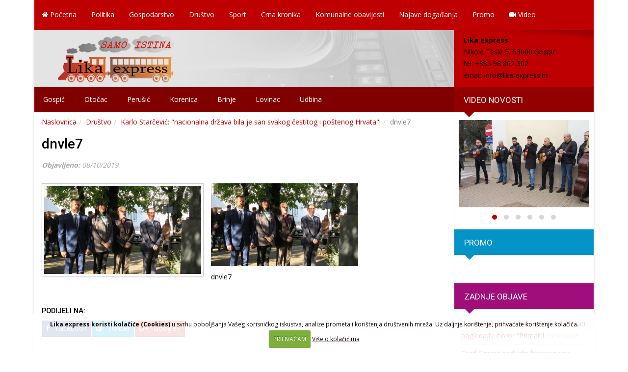

--- FILE ---
content_type: text/html; charset=UTF-8
request_url: https://www.lika-express.hr/drustvo/karlo-starcevic-nacionalna-drzava-bila-je-san-svakog-cestitog-i-postenog-hrvata/attachment/dnvle7
body_size: 11809
content:
<!DOCTYPE html>
<html lang="en-US">
<head>
<meta charset="UTF-8">
<meta http-equiv="X-UA-Compatible" content="IE=edge">
<meta name="viewport" content="width=device-width, initial-scale=1">

<link href="https://fonts.googleapis.com/css?family=Open+Sans:400,300,600,800,700&subset=latin,latin-ext" rel="stylesheet" type="text/css">
<link href="https://fonts.googleapis.com/css?family=Roboto:400,300italic,300,400italic,500,500italic,700,700italic,900&subset=latin,latin-ext" rel="stylesheet" type="text/css">

<!-- Bootstrap Core CSS -->
<link href="https://www.lika-express.hr/wp-content/themes/lika/css/bootstrap.min.css" rel="stylesheet">
<link href="https://www.lika-express.hr/wp-content/themes/lika/css/bootstrap-theme.min.css" rel="stylesheet">

<!-- Custom CSS -->
<link rel="stylesheet" type="text/css" media="all" href="https://www.lika-express.hr/wp-content/themes/lika/style.css" />
<link rel="stylesheet" type="text/css" media="all" href="https://www.lika-express.hr/wp-content/themes/lika/font-awesome/css/font-awesome.min.css">
<link rel="stylesheet" type="text/css" media="all" href="https://www.lika-express.hr/wp-content/themes/lika/css/animate.min..css">
<link rel="stylesheet" type="text/css" media="all" href="https://www.lika-express.hr/wp-content/themes/lika/css/responsive.css">

<link rel="stylesheet" type="text/css" media="all" href="https://www.lika-express.hr/wp-content/themes/lika/css/flexslider.css">

<link rel="stylesheet" type="text/css" media="all" href="https://www.lika-express.hr/wp-content/themes/lika/css/owl.carousel.min.css">
<link rel="stylesheet" type="text/css" media="all" href="https://www.lika-express.hr/wp-content/themes/lika/css/owl.theme.default.min.css">		
<!-- HTML5 Shim and Respond.js IE8 support of HTML5 elements and media queries -->
<!-- WARNING: Respond.js doesn't work if you view the page via file:// -->
<!--[if lt IE 9]>
    <script src="https://oss.maxcdn.com/html5shiv/3.7.2/html5shiv.min.js"></script>
    <script src="https://oss.maxcdn.com/respond/1.4.2/respond.min.js"></script>
<![endif]-->	

<link rel="profile" href="https://gmpg.org/xfn/11" />

<meta name='robots' content='index, follow, max-image-preview:large, max-snippet:-1, max-video-preview:-1' />

	<!-- This site is optimized with the Yoast SEO plugin v26.6 - https://yoast.com/wordpress/plugins/seo/ -->
	<title>dnvle7 | Lika express</title>
	<link rel="canonical" href="https://www.lika-express.hr/drustvo/karlo-starcevic-nacionalna-drzava-bila-je-san-svakog-cestitog-i-postenog-hrvata/attachment/dnvle7/" />
	<meta property="og:locale" content="hr_HR" />
	<meta property="og:type" content="article" />
	<meta property="og:title" content="dnvle7 | Lika express" />
	<meta property="og:description" content="dnvle7" />
	<meta property="og:url" content="https://www.lika-express.hr/drustvo/karlo-starcevic-nacionalna-drzava-bila-je-san-svakog-cestitog-i-postenog-hrvata/attachment/dnvle7/" />
	<meta property="og:site_name" content="Lika express" />
	<meta property="article:publisher" content="https://www.facebook.com/lika.express/" />
	<meta property="article:modified_time" content="2019-10-08T07:42:18+00:00" />
	<meta property="og:image" content="https://www.lika-express.hr/drustvo/karlo-starcevic-nacionalna-drzava-bila-je-san-svakog-cestitog-i-postenog-hrvata/attachment/dnvle7" />
	<meta property="og:image:width" content="800" />
	<meta property="og:image:height" content="450" />
	<meta property="og:image:type" content="image/jpeg" />
	<meta name="twitter:card" content="summary_large_image" />
	<script type="application/ld+json" class="yoast-schema-graph">{"@context":"https://schema.org","@graph":[{"@type":"WebPage","@id":"https://www.lika-express.hr/drustvo/karlo-starcevic-nacionalna-drzava-bila-je-san-svakog-cestitog-i-postenog-hrvata/attachment/dnvle7/","url":"https://www.lika-express.hr/drustvo/karlo-starcevic-nacionalna-drzava-bila-je-san-svakog-cestitog-i-postenog-hrvata/attachment/dnvle7/","name":"dnvle7 | Lika express","isPartOf":{"@id":"https://www.lika-express.hr/#website"},"primaryImageOfPage":{"@id":"https://www.lika-express.hr/drustvo/karlo-starcevic-nacionalna-drzava-bila-je-san-svakog-cestitog-i-postenog-hrvata/attachment/dnvle7/#primaryimage"},"image":{"@id":"https://www.lika-express.hr/drustvo/karlo-starcevic-nacionalna-drzava-bila-je-san-svakog-cestitog-i-postenog-hrvata/attachment/dnvle7/#primaryimage"},"thumbnailUrl":"https://www.lika-express.hr/wp-content/uploads/2019/10/dnvle7.jpg","datePublished":"2019-10-08T07:42:03+00:00","dateModified":"2019-10-08T07:42:18+00:00","breadcrumb":{"@id":"https://www.lika-express.hr/drustvo/karlo-starcevic-nacionalna-drzava-bila-je-san-svakog-cestitog-i-postenog-hrvata/attachment/dnvle7/#breadcrumb"},"inLanguage":"en-US","potentialAction":[{"@type":"ReadAction","target":["https://www.lika-express.hr/drustvo/karlo-starcevic-nacionalna-drzava-bila-je-san-svakog-cestitog-i-postenog-hrvata/attachment/dnvle7/"]}]},{"@type":"ImageObject","inLanguage":"en-US","@id":"https://www.lika-express.hr/drustvo/karlo-starcevic-nacionalna-drzava-bila-je-san-svakog-cestitog-i-postenog-hrvata/attachment/dnvle7/#primaryimage","url":"https://www.lika-express.hr/wp-content/uploads/2019/10/dnvle7.jpg","contentUrl":"https://www.lika-express.hr/wp-content/uploads/2019/10/dnvle7.jpg","width":800,"height":450,"caption":"dnvle7"},{"@type":"BreadcrumbList","@id":"https://www.lika-express.hr/drustvo/karlo-starcevic-nacionalna-drzava-bila-je-san-svakog-cestitog-i-postenog-hrvata/attachment/dnvle7/#breadcrumb","itemListElement":[{"@type":"ListItem","position":1,"name":"Home","item":"https://www.lika-express.hr/"},{"@type":"ListItem","position":2,"name":"Karlo Starčević: &#8220;nacionalna država bila je san svakog čestitog i poštenog Hrvata&#8221;!","item":"https://www.lika-express.hr/drustvo/karlo-starcevic-nacionalna-drzava-bila-je-san-svakog-cestitog-i-postenog-hrvata"},{"@type":"ListItem","position":3,"name":"dnvle7"}]},{"@type":"WebSite","@id":"https://www.lika-express.hr/#website","url":"https://www.lika-express.hr/","name":"Lika express","description":"Lika-express web portal","publisher":{"@id":"https://www.lika-express.hr/#organization"},"potentialAction":[{"@type":"SearchAction","target":{"@type":"EntryPoint","urlTemplate":"https://www.lika-express.hr/?s={search_term_string}"},"query-input":{"@type":"PropertyValueSpecification","valueRequired":true,"valueName":"search_term_string"}}],"inLanguage":"en-US"},{"@type":"Organization","@id":"https://www.lika-express.hr/#organization","name":"Lika express","url":"https://www.lika-express.hr/","logo":{"@type":"ImageObject","inLanguage":"en-US","@id":"https://www.lika-express.hr/#/schema/logo/image/","url":"https://www.lika-express.hr/wp-content/uploads/2016/06/impressum-logo-lika-express.png","contentUrl":"https://www.lika-express.hr/wp-content/uploads/2016/06/impressum-logo-lika-express.png","width":250,"height":167,"caption":"Lika express"},"image":{"@id":"https://www.lika-express.hr/#/schema/logo/image/"},"sameAs":["https://www.facebook.com/lika.express/","https://www.youtube.com/channel/UCBBkV-Ak_YoOR27zqhKFvWg"]}]}</script>
	<!-- / Yoast SEO plugin. -->


<link rel='dns-prefetch' href='//ajax.googleapis.com' />
<link rel="alternate" title="oEmbed (JSON)" type="application/json+oembed" href="https://www.lika-express.hr/wp-json/oembed/1.0/embed?url=https%3A%2F%2Fwww.lika-express.hr%2Fdrustvo%2Fkarlo-starcevic-nacionalna-drzava-bila-je-san-svakog-cestitog-i-postenog-hrvata%2Fattachment%2Fdnvle7" />
<link rel="alternate" title="oEmbed (XML)" type="text/xml+oembed" href="https://www.lika-express.hr/wp-json/oembed/1.0/embed?url=https%3A%2F%2Fwww.lika-express.hr%2Fdrustvo%2Fkarlo-starcevic-nacionalna-drzava-bila-je-san-svakog-cestitog-i-postenog-hrvata%2Fattachment%2Fdnvle7&#038;format=xml" />
<style id='wp-img-auto-sizes-contain-inline-css' type='text/css'>
img:is([sizes=auto i],[sizes^="auto," i]){contain-intrinsic-size:3000px 1500px}
/*# sourceURL=wp-img-auto-sizes-contain-inline-css */
</style>
<style id='wp-block-library-inline-css' type='text/css'>
:root{--wp-block-synced-color:#7a00df;--wp-block-synced-color--rgb:122,0,223;--wp-bound-block-color:var(--wp-block-synced-color);--wp-editor-canvas-background:#ddd;--wp-admin-theme-color:#007cba;--wp-admin-theme-color--rgb:0,124,186;--wp-admin-theme-color-darker-10:#006ba1;--wp-admin-theme-color-darker-10--rgb:0,107,160.5;--wp-admin-theme-color-darker-20:#005a87;--wp-admin-theme-color-darker-20--rgb:0,90,135;--wp-admin-border-width-focus:2px}@media (min-resolution:192dpi){:root{--wp-admin-border-width-focus:1.5px}}.wp-element-button{cursor:pointer}:root .has-very-light-gray-background-color{background-color:#eee}:root .has-very-dark-gray-background-color{background-color:#313131}:root .has-very-light-gray-color{color:#eee}:root .has-very-dark-gray-color{color:#313131}:root .has-vivid-green-cyan-to-vivid-cyan-blue-gradient-background{background:linear-gradient(135deg,#00d084,#0693e3)}:root .has-purple-crush-gradient-background{background:linear-gradient(135deg,#34e2e4,#4721fb 50%,#ab1dfe)}:root .has-hazy-dawn-gradient-background{background:linear-gradient(135deg,#faaca8,#dad0ec)}:root .has-subdued-olive-gradient-background{background:linear-gradient(135deg,#fafae1,#67a671)}:root .has-atomic-cream-gradient-background{background:linear-gradient(135deg,#fdd79a,#004a59)}:root .has-nightshade-gradient-background{background:linear-gradient(135deg,#330968,#31cdcf)}:root .has-midnight-gradient-background{background:linear-gradient(135deg,#020381,#2874fc)}:root{--wp--preset--font-size--normal:16px;--wp--preset--font-size--huge:42px}.has-regular-font-size{font-size:1em}.has-larger-font-size{font-size:2.625em}.has-normal-font-size{font-size:var(--wp--preset--font-size--normal)}.has-huge-font-size{font-size:var(--wp--preset--font-size--huge)}.has-text-align-center{text-align:center}.has-text-align-left{text-align:left}.has-text-align-right{text-align:right}.has-fit-text{white-space:nowrap!important}#end-resizable-editor-section{display:none}.aligncenter{clear:both}.items-justified-left{justify-content:flex-start}.items-justified-center{justify-content:center}.items-justified-right{justify-content:flex-end}.items-justified-space-between{justify-content:space-between}.screen-reader-text{border:0;clip-path:inset(50%);height:1px;margin:-1px;overflow:hidden;padding:0;position:absolute;width:1px;word-wrap:normal!important}.screen-reader-text:focus{background-color:#ddd;clip-path:none;color:#444;display:block;font-size:1em;height:auto;left:5px;line-height:normal;padding:15px 23px 14px;text-decoration:none;top:5px;width:auto;z-index:100000}html :where(.has-border-color){border-style:solid}html :where([style*=border-top-color]){border-top-style:solid}html :where([style*=border-right-color]){border-right-style:solid}html :where([style*=border-bottom-color]){border-bottom-style:solid}html :where([style*=border-left-color]){border-left-style:solid}html :where([style*=border-width]){border-style:solid}html :where([style*=border-top-width]){border-top-style:solid}html :where([style*=border-right-width]){border-right-style:solid}html :where([style*=border-bottom-width]){border-bottom-style:solid}html :where([style*=border-left-width]){border-left-style:solid}html :where(img[class*=wp-image-]){height:auto;max-width:100%}:where(figure){margin:0 0 1em}html :where(.is-position-sticky){--wp-admin--admin-bar--position-offset:var(--wp-admin--admin-bar--height,0px)}@media screen and (max-width:600px){html :where(.is-position-sticky){--wp-admin--admin-bar--position-offset:0px}}

/*# sourceURL=wp-block-library-inline-css */
</style><style id='global-styles-inline-css' type='text/css'>
:root{--wp--preset--aspect-ratio--square: 1;--wp--preset--aspect-ratio--4-3: 4/3;--wp--preset--aspect-ratio--3-4: 3/4;--wp--preset--aspect-ratio--3-2: 3/2;--wp--preset--aspect-ratio--2-3: 2/3;--wp--preset--aspect-ratio--16-9: 16/9;--wp--preset--aspect-ratio--9-16: 9/16;--wp--preset--color--black: #000000;--wp--preset--color--cyan-bluish-gray: #abb8c3;--wp--preset--color--white: #ffffff;--wp--preset--color--pale-pink: #f78da7;--wp--preset--color--vivid-red: #cf2e2e;--wp--preset--color--luminous-vivid-orange: #ff6900;--wp--preset--color--luminous-vivid-amber: #fcb900;--wp--preset--color--light-green-cyan: #7bdcb5;--wp--preset--color--vivid-green-cyan: #00d084;--wp--preset--color--pale-cyan-blue: #8ed1fc;--wp--preset--color--vivid-cyan-blue: #0693e3;--wp--preset--color--vivid-purple: #9b51e0;--wp--preset--gradient--vivid-cyan-blue-to-vivid-purple: linear-gradient(135deg,rgb(6,147,227) 0%,rgb(155,81,224) 100%);--wp--preset--gradient--light-green-cyan-to-vivid-green-cyan: linear-gradient(135deg,rgb(122,220,180) 0%,rgb(0,208,130) 100%);--wp--preset--gradient--luminous-vivid-amber-to-luminous-vivid-orange: linear-gradient(135deg,rgb(252,185,0) 0%,rgb(255,105,0) 100%);--wp--preset--gradient--luminous-vivid-orange-to-vivid-red: linear-gradient(135deg,rgb(255,105,0) 0%,rgb(207,46,46) 100%);--wp--preset--gradient--very-light-gray-to-cyan-bluish-gray: linear-gradient(135deg,rgb(238,238,238) 0%,rgb(169,184,195) 100%);--wp--preset--gradient--cool-to-warm-spectrum: linear-gradient(135deg,rgb(74,234,220) 0%,rgb(151,120,209) 20%,rgb(207,42,186) 40%,rgb(238,44,130) 60%,rgb(251,105,98) 80%,rgb(254,248,76) 100%);--wp--preset--gradient--blush-light-purple: linear-gradient(135deg,rgb(255,206,236) 0%,rgb(152,150,240) 100%);--wp--preset--gradient--blush-bordeaux: linear-gradient(135deg,rgb(254,205,165) 0%,rgb(254,45,45) 50%,rgb(107,0,62) 100%);--wp--preset--gradient--luminous-dusk: linear-gradient(135deg,rgb(255,203,112) 0%,rgb(199,81,192) 50%,rgb(65,88,208) 100%);--wp--preset--gradient--pale-ocean: linear-gradient(135deg,rgb(255,245,203) 0%,rgb(182,227,212) 50%,rgb(51,167,181) 100%);--wp--preset--gradient--electric-grass: linear-gradient(135deg,rgb(202,248,128) 0%,rgb(113,206,126) 100%);--wp--preset--gradient--midnight: linear-gradient(135deg,rgb(2,3,129) 0%,rgb(40,116,252) 100%);--wp--preset--font-size--small: 13px;--wp--preset--font-size--medium: 20px;--wp--preset--font-size--large: 36px;--wp--preset--font-size--x-large: 42px;--wp--preset--spacing--20: 0.44rem;--wp--preset--spacing--30: 0.67rem;--wp--preset--spacing--40: 1rem;--wp--preset--spacing--50: 1.5rem;--wp--preset--spacing--60: 2.25rem;--wp--preset--spacing--70: 3.38rem;--wp--preset--spacing--80: 5.06rem;--wp--preset--shadow--natural: 6px 6px 9px rgba(0, 0, 0, 0.2);--wp--preset--shadow--deep: 12px 12px 50px rgba(0, 0, 0, 0.4);--wp--preset--shadow--sharp: 6px 6px 0px rgba(0, 0, 0, 0.2);--wp--preset--shadow--outlined: 6px 6px 0px -3px rgb(255, 255, 255), 6px 6px rgb(0, 0, 0);--wp--preset--shadow--crisp: 6px 6px 0px rgb(0, 0, 0);}:where(.is-layout-flex){gap: 0.5em;}:where(.is-layout-grid){gap: 0.5em;}body .is-layout-flex{display: flex;}.is-layout-flex{flex-wrap: wrap;align-items: center;}.is-layout-flex > :is(*, div){margin: 0;}body .is-layout-grid{display: grid;}.is-layout-grid > :is(*, div){margin: 0;}:where(.wp-block-columns.is-layout-flex){gap: 2em;}:where(.wp-block-columns.is-layout-grid){gap: 2em;}:where(.wp-block-post-template.is-layout-flex){gap: 1.25em;}:where(.wp-block-post-template.is-layout-grid){gap: 1.25em;}.has-black-color{color: var(--wp--preset--color--black) !important;}.has-cyan-bluish-gray-color{color: var(--wp--preset--color--cyan-bluish-gray) !important;}.has-white-color{color: var(--wp--preset--color--white) !important;}.has-pale-pink-color{color: var(--wp--preset--color--pale-pink) !important;}.has-vivid-red-color{color: var(--wp--preset--color--vivid-red) !important;}.has-luminous-vivid-orange-color{color: var(--wp--preset--color--luminous-vivid-orange) !important;}.has-luminous-vivid-amber-color{color: var(--wp--preset--color--luminous-vivid-amber) !important;}.has-light-green-cyan-color{color: var(--wp--preset--color--light-green-cyan) !important;}.has-vivid-green-cyan-color{color: var(--wp--preset--color--vivid-green-cyan) !important;}.has-pale-cyan-blue-color{color: var(--wp--preset--color--pale-cyan-blue) !important;}.has-vivid-cyan-blue-color{color: var(--wp--preset--color--vivid-cyan-blue) !important;}.has-vivid-purple-color{color: var(--wp--preset--color--vivid-purple) !important;}.has-black-background-color{background-color: var(--wp--preset--color--black) !important;}.has-cyan-bluish-gray-background-color{background-color: var(--wp--preset--color--cyan-bluish-gray) !important;}.has-white-background-color{background-color: var(--wp--preset--color--white) !important;}.has-pale-pink-background-color{background-color: var(--wp--preset--color--pale-pink) !important;}.has-vivid-red-background-color{background-color: var(--wp--preset--color--vivid-red) !important;}.has-luminous-vivid-orange-background-color{background-color: var(--wp--preset--color--luminous-vivid-orange) !important;}.has-luminous-vivid-amber-background-color{background-color: var(--wp--preset--color--luminous-vivid-amber) !important;}.has-light-green-cyan-background-color{background-color: var(--wp--preset--color--light-green-cyan) !important;}.has-vivid-green-cyan-background-color{background-color: var(--wp--preset--color--vivid-green-cyan) !important;}.has-pale-cyan-blue-background-color{background-color: var(--wp--preset--color--pale-cyan-blue) !important;}.has-vivid-cyan-blue-background-color{background-color: var(--wp--preset--color--vivid-cyan-blue) !important;}.has-vivid-purple-background-color{background-color: var(--wp--preset--color--vivid-purple) !important;}.has-black-border-color{border-color: var(--wp--preset--color--black) !important;}.has-cyan-bluish-gray-border-color{border-color: var(--wp--preset--color--cyan-bluish-gray) !important;}.has-white-border-color{border-color: var(--wp--preset--color--white) !important;}.has-pale-pink-border-color{border-color: var(--wp--preset--color--pale-pink) !important;}.has-vivid-red-border-color{border-color: var(--wp--preset--color--vivid-red) !important;}.has-luminous-vivid-orange-border-color{border-color: var(--wp--preset--color--luminous-vivid-orange) !important;}.has-luminous-vivid-amber-border-color{border-color: var(--wp--preset--color--luminous-vivid-amber) !important;}.has-light-green-cyan-border-color{border-color: var(--wp--preset--color--light-green-cyan) !important;}.has-vivid-green-cyan-border-color{border-color: var(--wp--preset--color--vivid-green-cyan) !important;}.has-pale-cyan-blue-border-color{border-color: var(--wp--preset--color--pale-cyan-blue) !important;}.has-vivid-cyan-blue-border-color{border-color: var(--wp--preset--color--vivid-cyan-blue) !important;}.has-vivid-purple-border-color{border-color: var(--wp--preset--color--vivid-purple) !important;}.has-vivid-cyan-blue-to-vivid-purple-gradient-background{background: var(--wp--preset--gradient--vivid-cyan-blue-to-vivid-purple) !important;}.has-light-green-cyan-to-vivid-green-cyan-gradient-background{background: var(--wp--preset--gradient--light-green-cyan-to-vivid-green-cyan) !important;}.has-luminous-vivid-amber-to-luminous-vivid-orange-gradient-background{background: var(--wp--preset--gradient--luminous-vivid-amber-to-luminous-vivid-orange) !important;}.has-luminous-vivid-orange-to-vivid-red-gradient-background{background: var(--wp--preset--gradient--luminous-vivid-orange-to-vivid-red) !important;}.has-very-light-gray-to-cyan-bluish-gray-gradient-background{background: var(--wp--preset--gradient--very-light-gray-to-cyan-bluish-gray) !important;}.has-cool-to-warm-spectrum-gradient-background{background: var(--wp--preset--gradient--cool-to-warm-spectrum) !important;}.has-blush-light-purple-gradient-background{background: var(--wp--preset--gradient--blush-light-purple) !important;}.has-blush-bordeaux-gradient-background{background: var(--wp--preset--gradient--blush-bordeaux) !important;}.has-luminous-dusk-gradient-background{background: var(--wp--preset--gradient--luminous-dusk) !important;}.has-pale-ocean-gradient-background{background: var(--wp--preset--gradient--pale-ocean) !important;}.has-electric-grass-gradient-background{background: var(--wp--preset--gradient--electric-grass) !important;}.has-midnight-gradient-background{background: var(--wp--preset--gradient--midnight) !important;}.has-small-font-size{font-size: var(--wp--preset--font-size--small) !important;}.has-medium-font-size{font-size: var(--wp--preset--font-size--medium) !important;}.has-large-font-size{font-size: var(--wp--preset--font-size--large) !important;}.has-x-large-font-size{font-size: var(--wp--preset--font-size--x-large) !important;}
/*# sourceURL=global-styles-inline-css */
</style>

<style id='classic-theme-styles-inline-css' type='text/css'>
/*! This file is auto-generated */
.wp-block-button__link{color:#fff;background-color:#32373c;border-radius:9999px;box-shadow:none;text-decoration:none;padding:calc(.667em + 2px) calc(1.333em + 2px);font-size:1.125em}.wp-block-file__button{background:#32373c;color:#fff;text-decoration:none}
/*# sourceURL=/wp-includes/css/classic-themes.min.css */
</style>
<link rel='stylesheet' id='contact-form-7-css' href='https://www.lika-express.hr/wp-content/plugins/contact-form-7/includes/css/styles.css?ver=6.1.4' type='text/css' media='all' />
<link rel='stylesheet' id='fancybox-style-css' href='https://www.lika-express.hr/wp-content/themes/lika/css/jquery.fancybox.css?ver=7fafab0c2d5f070da68df4c22437e9d7' type='text/css' media='all' />
<link rel='stylesheet' id='fancybox-buttons-css' href='https://www.lika-express.hr/wp-content/themes/lika/css/jquery.fancybox-buttons.css?ver=7fafab0c2d5f070da68df4c22437e9d7' type='text/css' media='all' />
<link rel='stylesheet' id='fancybox-thumbs-css' href='https://www.lika-express.hr/wp-content/themes/lika/css/jquery.fancybox-thumbs.css?ver=7fafab0c2d5f070da68df4c22437e9d7' type='text/css' media='all' />
<script type="text/javascript" src="https://ajax.googleapis.com/ajax/libs/jquery/1.11.1/jquery.min.js?ver=1.11.1" id="jquery-js"></script>
<link rel="https://api.w.org/" href="https://www.lika-express.hr/wp-json/" /><link rel="alternate" title="JSON" type="application/json" href="https://www.lika-express.hr/wp-json/wp/v2/media/16567" />
<!-- This site is using AdRotate v5.17.1 to display their advertisements - https://ajdg.solutions/ -->
<!-- AdRotate CSS -->
<style type="text/css" media="screen">
	.g { margin:0px; padding:0px; overflow:hidden; line-height:1; zoom:1; }
	.g img { height:auto; }
	.g-col { position:relative; float:left; }
	.g-col:first-child { margin-left: 0; }
	.g-col:last-child { margin-right: 0; }
	.g-1 { margin:0px;  width:100%; max-width:885px; height:auto; float:left; clear:left; }
	.g-2 { margin:0px;  width:100%; max-width:885px; height:auto; float:left; clear:left; }
	.g-3 { margin:0px;  width:100%; max-width:885px; height:auto; float:left; clear:left; }
	.g-4 { margin:0px;  width:100%; max-width:880px; height:auto; }
	.g-5 { margin:0px;  width:100%; max-width:855px; height:auto; }
	@media only screen and (max-width: 480px) {
		.g-col, .g-dyn, .g-single { width:100%; margin-left:0; margin-right:0; }
	}
</style>
<!-- /AdRotate CSS -->

<link rel="Shortcut Icon" type="image/x-icon" href="https://www.lika-express.hr/favicon.ico" />
<link rel="alternate" type="application/rss+xml" title="RSS 2.0 Feed" href="https://www.lika-express.hr/feed" />


<script>!function(d,s,id){var js,fjs=d.getElementsByTagName(s)[0],p=/^http:/.test(d.location)?'http':'https';if(!d.getElementById(id)){js=d.createElement(s);js.id=id;js.src=p+'://platform.twitter.com/widgets.js';fjs.parentNode.insertBefore(js,fjs);}}(document, 'script', 'twitter-wjs');</script>

<script>(function(d, s, id) {
  var js, fjs = d.getElementsByTagName(s)[0];
  if (d.getElementById(id)) return;
  js = d.createElement(s); js.id = id;
  js.src = "//connect.facebook.net/en_US/sdk.js#xfbml=1&version=v2.0";
  fjs.parentNode.insertBefore(js, fjs);
}(document, 'script', 'facebook-jssdk'));</script>
<script type="text/javascript" src="https://d389zggrogs7qo.cloudfront.net/js/button.js"></script>

<script type="text/javascript">
  (function() {
    var po = document.createElement('script'); po.type = 'text/javascript'; po.async = true;
    po.src = 'https://apis.google.com/js/platform.js';
    var s = document.getElementsByTagName('script')[0]; s.parentNode.insertBefore(po, s);
  })();
</script>
</head>
<body data-rsssl=1 onload="init();">
	<div class="container">
		<div class="container-podloga">
		<nav class="navbar navbar-default navbar-static-top nav-izbornik" role="navigation">
			<div class="navbar-header">
				<button type="button" class="navbar-toggle" data-toggle="collapse" data-target=".navbar-responsive-collapse">
				<span class="icon-bar"></span>
				<span class="icon-bar"></span>
				<span class="icon-bar"></span>
				</button> 	
			</div><!--.navbar-header-->
			<div class="collapse navbar-collapse navbar-responsive-collapse">		
				<ul id="menu-primarni" class="nav navbar-nav zaMobi"><li id="menu-item-5" class="menu-item menu-item-type-custom menu-item-object-custom menu-item-home"><a href="https://www.lika-express.hr/"><i class="fa fa-home fa-1x razmakic"></i> Početna</a></li>
<li id="menu-item-10" class="menu-item menu-item-type-taxonomy menu-item-object-category"><a href="https://www.lika-express.hr/novosti/politika">Politika</a></li>
<li id="menu-item-8" class="menu-item menu-item-type-taxonomy menu-item-object-category"><a href="https://www.lika-express.hr/novosti/gospodarstvo">Gospodarstvo</a></li>
<li id="menu-item-7" class="menu-item menu-item-type-taxonomy menu-item-object-category"><a href="https://www.lika-express.hr/novosti/drustvo">Društvo</a></li>
<li id="menu-item-2389" class="menu-item menu-item-type-taxonomy menu-item-object-category"><a href="https://www.lika-express.hr/novosti/sport">Sport</a></li>
<li id="menu-item-6" class="menu-item menu-item-type-taxonomy menu-item-object-category"><a href="https://www.lika-express.hr/novosti/crna-kronika">Crna kronika</a></li>
<li id="menu-item-9" class="menu-item menu-item-type-taxonomy menu-item-object-category"><a href="https://www.lika-express.hr/novosti/komunalne-obavijesti">Komunalne obavijesti</a></li>
<li id="menu-item-88" class="menu-item menu-item-type-taxonomy menu-item-object-category"><a href="https://www.lika-express.hr/novosti/najave-dogadanja">Najave događanja</a></li>
<li id="menu-item-11" class="menu-item menu-item-type-taxonomy menu-item-object-category"><a href="https://www.lika-express.hr/novosti/promo">Promo</a></li>
<li id="menu-item-4281" class="menu-item menu-item-type-taxonomy menu-item-object-category"><a href="https://www.lika-express.hr/novosti/video"><i class="fa fa-video-camera"></i> Video</a></li>
</ul>				
				<ul id="izbornik-mobi-drugi" class="nav navbar-nav visible-sm visible-xs">
					<li id="menu-item-14" class="menu-item menu-item-type-taxonomy menu-item-object-category menu-item-14"><a href="https://www.lika-express.hr/novosti/gospic">Gospić</a></li>
<li id="menu-item-17" class="menu-item menu-item-type-taxonomy menu-item-object-category menu-item-17"><a href="https://www.lika-express.hr/novosti/otocac">Otočac</a></li>
<li id="menu-item-18" class="menu-item menu-item-type-taxonomy menu-item-object-category menu-item-18"><a href="https://www.lika-express.hr/novosti/perusic">Perušić</a></li>
<li id="menu-item-15" class="menu-item menu-item-type-taxonomy menu-item-object-category menu-item-15"><a href="https://www.lika-express.hr/novosti/korenica">Korenica</a></li>
<li id="menu-item-13" class="menu-item menu-item-type-taxonomy menu-item-object-category menu-item-13"><a href="https://www.lika-express.hr/novosti/brinje">Brinje</a></li>
<li id="menu-item-16" class="menu-item menu-item-type-taxonomy menu-item-object-category menu-item-16"><a href="https://www.lika-express.hr/novosti/lovinac">Lovinac</a></li>
<li id="menu-item-19" class="menu-item menu-item-type-taxonomy menu-item-object-category menu-item-19"><a href="https://www.lika-express.hr/novosti/udbina">Udbina</a></li>
				</ul>				
			</div><!--nav-collapse -->
		</nav>

		<div class="clear"></div>
		<section class="page-header">
			<div class="row no-gutters ">
				<div class="col-md-9">
					<a href="https://www.lika-express.hr"><img src="https://www.lika-express.hr/wp-content/themes/lika/images/lika-express-header-01.jpg" alt="Lika express" class="img-responsive slika-lika-express" /></a>
				</div>
				<div class="col-md-3">
					<div class="header-info-box">
					<strong>Lika express</strong><br/>
Nikole Tesle 5, 53000 Gospić<br/>
tel: +385 98 862 302<br/>
email: <a href="mailto: info@lika-express.hr">info@lika-express.hr</a>
					</div>
				</div>				
			</div>
		</section><!--page-header-->

		<div class="pozadinatraka01">
			<div class="row no-gutters ">
				<div class="col-md-9 col-sm-12 col-xs-12  hidden-sm hidden-xs">
					<div class="nav-sekundarni">
						<nav>
							<ul class="sekundarni">
								<li class="menu-item menu-item-type-taxonomy menu-item-object-category menu-item-14"><a href="https://www.lika-express.hr/novosti/gospic">Gospić</a></li>
<li class="menu-item menu-item-type-taxonomy menu-item-object-category menu-item-17"><a href="https://www.lika-express.hr/novosti/otocac">Otočac</a></li>
<li class="menu-item menu-item-type-taxonomy menu-item-object-category menu-item-18"><a href="https://www.lika-express.hr/novosti/perusic">Perušić</a></li>
<li class="menu-item menu-item-type-taxonomy menu-item-object-category menu-item-15"><a href="https://www.lika-express.hr/novosti/korenica">Korenica</a></li>
<li class="menu-item menu-item-type-taxonomy menu-item-object-category menu-item-13"><a href="https://www.lika-express.hr/novosti/brinje">Brinje</a></li>
<li class="menu-item menu-item-type-taxonomy menu-item-object-category menu-item-16"><a href="https://www.lika-express.hr/novosti/lovinac">Lovinac</a></li>
<li class="menu-item menu-item-type-taxonomy menu-item-object-category menu-item-19"><a href="https://www.lika-express.hr/novosti/udbina">Udbina</a></li>
							</ul>
						</nav>
					</div><!--nav-sekundarni-->
				</div><!--col-md-9 hidden-sm hidden-xs-->
				<div class="col-md-3 hidden-sm hidden-xs">
					<div class="smaller-crveni smaller-naslov">
												<h3>Video novosti</h3>
											</div>
				</div>
			</div><!--row no-gutter-->		
		</div><!--pozadinatraka01-->  
<div class="row no-gutters">
	<div class="col-md-9">
		<ol class="breadcrumb" xmlns:v="http://rdf.data-vocabulary.org/#"><li><a href="https://www.lika-express.hr/" rel="v:url" property="v:title">Naslovnica</a></li><li typeof="v:Breadcrumb"><a rel="v:url" property="v:title" href="https://www.lika-express.hr/novosti/drustvo">Društvo</a></li><li typeof="v:Breadcrumb"><a rel="v:url" property="v:title" href="https://www.lika-express.hr/drustvo/karlo-starcevic-nacionalna-drzava-bila-je-san-svakog-cestitog-i-postenog-hrvata">Karlo Starčević: "nacionalna država bila je san svakog čestitog i poštenog Hrvata"!</a></li><li class="active">dnvle7</li></ol><!-- .breadcrumbs -->	
		<main id="main" class="site-main" role="main">		
			<article id="post-16567" class="post-16567 attachment type-attachment status-inherit hentry">
	<!-- Pocetak posta  -->
		<div class="entry">
			<h2><a href="https://www.lika-express.hr/drustvo/karlo-starcevic-nacionalna-drzava-bila-je-san-svakog-cestitog-i-postenog-hrvata/attachment/dnvle7" rel="bookmark">dnvle7</a></h2>
			<span class="entry-datum"><strong>Objavljeno: </strong>08/10/2019</span>
						<div class="clear"></div>
				<div class="entry-slika-glavna">
										<a href="https://www.lika-express.hr/wp-content/uploads/2019/10/dnvle7.jpg"><img class="img-responsive slika-novost-lijeva " src="https://www.lika-express.hr/wp-content/uploads/2019/10/dnvle7-320x180.jpg"/></a>
									
			</div>				<p class="attachment"><a href='https://www.lika-express.hr/wp-content/uploads/2019/10/dnvle7.jpg'><img fetchpriority="high" decoding="async" width="300" height="169" src="https://www.lika-express.hr/wp-content/uploads/2019/10/dnvle7-300x169.jpg" class="attachment-medium size-medium" alt="" srcset="https://www.lika-express.hr/wp-content/uploads/2019/10/dnvle7-300x169.jpg 300w, https://www.lika-express.hr/wp-content/uploads/2019/10/dnvle7-768x432.jpg 768w, https://www.lika-express.hr/wp-content/uploads/2019/10/dnvle7.jpg 800w" sizes="(max-width: 300px) 100vw, 300px" /></a></p>
<p>dnvle7</p>
<div class="clear"></div><div class="dijeli-social"><h5>Podijeli na:</h5> <a class="dijeli-link dijeli-facebook" href="https://www.facebook.com/sharer/sharer.php?u=https://www.lika-express.hr/drustvo/karlo-starcevic-nacionalna-drzava-bila-je-san-svakog-cestitog-i-postenog-hrvata/attachment/dnvle7" onclick="window.open(this.href, 'mywin','left=50,top=50,width=600,height=350,toolbar=0'); return false;"><i class="fa fa-facebook" aria-hidden="true"></i> Facebook</a><a class="dijeli-link dijeli-twitter" href="https://twitter.com/intent/tweet?text=dnvle7&amp;url=https://www.lika-express.hr/drustvo/karlo-starcevic-nacionalna-drzava-bila-je-san-svakog-cestitog-i-postenog-hrvata/attachment/dnvle7" target="_blank"><i class="fa fa-twitter-square" aria-hidden="true"></i> Twitter</a><a class="dijeli-link dijeli-googleplus" href="https://plus.google.com/share?url=https://www.lika-express.hr/drustvo/karlo-starcevic-nacionalna-drzava-bila-je-san-svakog-cestitog-i-postenog-hrvata/attachment/dnvle7" onclick="window.open(this.href, 'mywin','left=50,top=50,width=600,height=350,toolbar=0'); return false;"><i class="fa fa-google-plus" aria-hidden="true"></i> Google+</a></div>					</div><!--entry-glavna-->
	<!-- Kraj posta  -->
</article><!-- #post-## -->	
			
			<!-- Start Related Posts -->
			<h3>Možda Vas zanima</h3><div class="clear20"></div>
			<div id="zadnje-owl" class="owl-carousel">
		<div class="zadnje-owl-item bigtar">
			<a href="https://www.lika-express.hr/gospodarstvo/radionice-moj-seoski-u-licko-senjskoj-sibensko-kninskoj-zadarskoj-i-karlovackoj-zupaniji"><img class="img-responsive" src="https://www.lika-express.hr/wp-content/uploads/2021/12/Za-priopcenje-450x300.jpeg" alt="Radionice “Moj-seoski” u Ličko-senjskoj, Šibensko-kninskoj, Zadarskoj i Karlovačkoj županiji  " /></a>
				        
		<div class="zadnje-owl-item-naslov">
			<h2>Radionice “Moj-seoski” u Ličko-senjskoj, Šibensko-kninskoj, Zadarskoj i Karlovačkoj županiji  </h2>
		</div>
	</div><!--zadnje-owl-item-->
		<div class="zadnje-owl-item bigtar">
			<a href="https://www.lika-express.hr/drustvo/ivanka-stilinovic-ivan-bronzovic-nije-mogao-ni-raditi-u-socijalnoj-skrbi-jer-je-pravomocno-osuden"><img class="img-responsive" src="https://www.lika-express.hr/wp-content/uploads/2023/01/DOMLE1-450x300.jpg" alt="Ivanka Stilinović: Ivan Bronzović nije mogao ni raditi u socijalnoj skrbi jer je pravomoćno osuđen" /></a>
				        
		<div class="zadnje-owl-item-naslov">
			<h2>Ivanka Stilinović: Ivan Bronzović nije mogao ni raditi u socijalnoj skrbi jer je pravomoćno osuđen</h2>
		</div>
	</div><!--zadnje-owl-item-->
		<div class="zadnje-owl-item bigtar">
			<a href="https://www.lika-express.hr/drustvo/zavrsena-10-sezona-arheoloskog-istrazivanja-starog-grada-otocca"><img class="img-responsive" src="https://www.lika-express.hr/wp-content/uploads/2025/08/Muzej-Gacke-Otocac-10.-sezona-arheoloskog-istrazivanja-starog-grada-Otocca-2-450x300.jpg" alt="Završena 10. sezona arheološkog istraživanja starog grada Otočca" /></a>
				        
		<div class="zadnje-owl-item-naslov">
			<h2>Završena 10. sezona arheološkog istraživanja starog grada Otočca</h2>
		</div>
	</div><!--zadnje-owl-item-->
		<div class="zadnje-owl-item bigtar">
			<a href="https://www.lika-express.hr/drustvo/cestitamo-licanin-po-krvi-baby-lasagna-predstavljat-ce-hrvatsku-na-eurosongu"><img class="img-responsive" src="https://www.lika-express.hr/wp-content/uploads/2024/02/BABY-450x300.png" alt="ČESTITAMO: Ličanin po krvi Baby Lasagna predstavljat će Hrvatsku na Eurosongu!!!" /></a>
				        
		<div class="zadnje-owl-item-naslov">
			<h2>ČESTITAMO: Ličanin po krvi Baby Lasagna predstavljat će Hrvatsku na Eurosongu!!!</h2>
		</div>
	</div><!--zadnje-owl-item-->
		<div class="zadnje-owl-item bigtar">
			<a href="https://www.lika-express.hr/drustvo/dodite-na-18-smotru-folklora-u-otocac"><img class="img-responsive" src="https://www.lika-express.hr/wp-content/uploads/2017/06/FOLK-450x300.jpg" alt="Dođite na 18.smotru folklora u Otočac" /></a>
				        
		<div class="zadnje-owl-item-naslov">
			<h2>Dođite na 18.smotru folklora u Otočac</h2>
		</div>
	</div><!--zadnje-owl-item-->
		<div class="zadnje-owl-item bigtar">
			<a href="https://www.lika-express.hr/drustvo/gospic-perusic-ukljuceni-u-globalnu-akciju-sat-za-planet-zemlju"><img class="img-responsive" src="https://www.lika-express.hr/wp-content/uploads/2018/02/gs-450x300.jpg" alt="Gospić i Perušić uključeni u globalnu akciju &#8220;Sat za planet Zemlju&#8221;" /></a>
				        
		<div class="zadnje-owl-item-naslov">
			<h2>Gospić i Perušić uključeni u globalnu akciju &#8220;Sat za planet Zemlju&#8221;</h2>
		</div>
	</div><!--zadnje-owl-item-->
		<div class="zadnje-owl-item bigtar">
			<a href="https://www.lika-express.hr/drustvo/od-pcelica-samo-lijepe-vijesti"><img class="img-responsive" src="https://www.lika-express.hr/wp-content/uploads/2017/05/GP1-450x300.jpg" alt="Od Pčelica samo lijepe vijesti" /></a>
				        
		<div class="zadnje-owl-item-naslov">
			<h2>Od Pčelica samo lijepe vijesti</h2>
		</div>
	</div><!--zadnje-owl-item-->
		<div class="zadnje-owl-item bigtar">
			<a href="https://www.lika-express.hr/sport/treca-etapa-utrke-cro-race-starta-2-listopada-u-gospicu-a-zavrsava-u-rijeci"><img class="img-responsive" src="https://www.lika-express.hr/wp-content/uploads/2025/09/cro-race-logo-1-450x300.png" alt="Treća etapa utrke CRO Race starta 2. listopada u Gospiću, a završava u Rijeci" /></a>
				        
		<div class="zadnje-owl-item-naslov">
			<h2>Treća etapa utrke CRO Race starta 2. listopada u Gospiću, a završava u Rijeci</h2>
		</div>
	</div><!--zadnje-owl-item-->
	</div>
			<!-- End Related Posts -->
			<div class="clear10"></div>
		</main><!--main-->
	</div><!--col-md-9-->
	<div class="col-md-3">
		<aside class="sidebar">	
	<div class="smaller-crveni smaller-naslov visible-sm visible-xs">
		<h3>Video novosti</h3>
	</div>				
	<div style="padding: 3%;">
		<div class="clear5"></div>
		<div id="sidebar-video" class="owl-carousel owl-theme show-nav-title">	
				<div class="video-items bigtar">
			<a href="https://www.lika-express.hr/drustvo/predivno-zdruzeni-orkestar-like-ispratio-neponovljivog-kicu"><img class="img-responsive" src="https://www.lika-express.hr/wp-content/uploads/2020/11/kico-450x300.jpg" alt="PREDIVNO: Združeni orkestar Like ispratio neponovljivog Kiću!!!!" /></a>
				        
		</div><!--zadnje-owl-item-->
				<div class="video-items bigtar">
			<a href="https://www.lika-express.hr/politika/video-interview-s-gradonacelnikom-karlom-starcevicem-povodom-dana-grada"><img class="img-responsive" src="https://www.lika-express.hr/wp-content/uploads/2020/07/dgkarlo-450x300.png" alt="VIDEO: interview s gradonačelnikom Karlom Starčevićem povodom dana grada" /></a>
				        
		</div><!--zadnje-owl-item-->
				<div class="video-items bigtar">
			<a href="https://www.lika-express.hr/video/video-donosenje-odluke-o-ukidanju-odluke-o-ukidanju-prireza"><img class="img-responsive" src="https://www.lika-express.hr/wp-content/uploads/2019/12/tkongl1-450x300.jpg" alt="VIDEO: donošenje odluke o ukidanju odluke o ukidanju prireza" /></a>
				        
		</div><!--zadnje-owl-item-->
				<div class="video-items bigtar">
			<a href="https://www.lika-express.hr/video/video-grad-gospic-dobio-proracun-tezak-vise-od-100-milijuna-kuna"><img class="img-responsive" src="https://www.lika-express.hr/wp-content/uploads/2019/12/pror-450x300.jpg" alt="VIDEO: Grad Gospić dobio proračun težak više od 100 milijuna kuna" /></a>
				        
		</div><!--zadnje-owl-item-->
				<div class="video-items bigtar">
			<a href="https://www.lika-express.hr/video/video-sjednica-nije-ni-pocelaa-odredena-je-pauza"><img class="img-responsive" src="https://www.lika-express.hr/wp-content/uploads/2019/12/tkongl1-450x300.jpg" alt="VIDEO; sjednica nije ni počela,a određena je pauza" /></a>
				        
		</div><!--zadnje-owl-item-->
				<div class="video-items bigtar">
			<a href="https://www.lika-express.hr/video/video-ljudi-tko-vam-nosi-glavu"><img class="img-responsive" src="https://www.lika-express.hr/wp-content/uploads/2019/12/zupvij-450x300.png" alt="VIDEO:  &#8220;ljudi tko vam nosi glavu&#8221;!" /></a>
				        
		</div><!--zadnje-owl-item-->
				
		</div>
	</div>	
	
	<div class="sidebar-box"><div class="smaller-content"></div><div class="smaller-oboji smaller-naslov"><h3>Promo</h3></div><div class="smaller-content">			<div class="textwidget"><br/>
</div>
		</div></div>
		<div class="sidebar-box"><div class="smaller-content">
		</div><div class="smaller-oboji smaller-naslov"><h3>Zadnje objave</h3></div><div class="smaller-content">
		<ul>
											<li>
					<a href="https://www.lika-express.hr/drustvo/u-kinu-korzo-23-i-24-sijecnja-od-20-sati-pogledajte-horor-primat">U kinu Korzo 23. i 24.siječnja od 20 sati pogledajte horor &#8220;Primat&#8221;!</a>
											<span class="post-date">20/01/2026</span>
									</li>
											<li>
					<a href="https://www.lika-express.hr/gospodarstvo/grad-gospic-dodijelio-bespovratna-sredstva-u-poljoprivredi-i-ruralnom-razvoju-za-2025-godinu">Grad Gospić dodijelio bespovratna sredstva u poljoprivredi i ruralnom razvoju za 2025. godinu</a>
											<span class="post-date">20/01/2026</span>
									</li>
											<li>
					<a href="https://www.lika-express.hr/drustvo/pretprodaja-ulaznica-za-projekcije-filma-svadba-u-petak-23-i-u-subotu-24-sijecnja-u-kinu-gpou-otocac">Pretprodaja ulaznica za projekcije filma „Svadba“ u petak 23. i u subotu 24. siječnja u kinu GPOU Otočac</a>
											<span class="post-date">20/01/2026</span>
									</li>
					</ul>

		</div></div><div class="sidebar-box"><div class="smaller-content"></div><div class="smaller-oboji smaller-naslov"><h3>HEP obavijest</h3></div><div class="smaller-content">			<div class="textwidget"><img src="https://www.lika-express.hr/wp-content/uploads/2016/06/hep-elektrolika-2016-logo.jpg" alt="HEP" class="img-responsive" /> 

 </div>
		</div></div></aside>		
	
	</div><!--sidebar - col-md-3-->
</div><!--row-->	
			<footer id="footer">
				<div class="row">
					<div class="col-md-12">
						<nav id="footer-menu">
							<ul>
								<li id="menu-item-201" class="menu-item menu-item-type-custom menu-item-object-custom menu-item-home menu-item-201"><a href="https://www.lika-express.hr/">Naslovnica</a></li>
<li id="menu-item-31" class="menu-item menu-item-type-post_type menu-item-object-page menu-item-31"><a href="https://www.lika-express.hr/kontakt">Kontakt</a></li>
<li id="menu-item-32" class="menu-item menu-item-type-post_type menu-item-object-page menu-item-32"><a href="https://www.lika-express.hr/impressum">Impressum</a></li>
<li id="menu-item-30" class="menu-item menu-item-type-post_type menu-item-object-page menu-item-30"><a href="https://www.lika-express.hr/uvjeti-koristenja">Uvjeti korištenja</a></li>
							</ul>
						</nav>
					</div>
				</div><!--row-->			
				
				<div class="row">
					<div class="col-md-12">
						<div class="social-icons">
							<ul class="social-icons">
								<li class="facebook"><a href="https://www.facebook.com/lika.express/" target="_blank"  title="Facebook Lika express ">Facebook Lika express</a></li>	
								<li class="linkedin"><a href="" target="_blank" title="Linkedin Lika express ">Linkedin Lika express</a></li>	
								<li class="rss"><a href="" target="_blank" title="RSS Lika express ">RSS Lika express</a></li>	
							</ul>
						</div><!--social-icons-->						
					</div>
				</div><!--row-->
		   
				<div class="footer-copyright">
					<div class="row">
						<div class="col-md-6">
							<p> Lika express &copy; 2026.   Sva prava pridržana.  &nbsp;&nbsp;</p>
						</div>
						<div class="col-md-6">
							<p class="text-right">Web by: <a href="http://www.palea.hr" target="_blank" class="bijeli" title="Palea">Palea Media</a> | Hosting: <a href="http://wmd.hosting/akcija/365279" target="_blank" class="bijeli" title="Web Hosting Hrvatska, WMD">WMD</a></p>
						</div>						
					</div>
				</div><!--footer-copyright-->	  
			</footer>
		</div><!--container-podloga-->
	</div><!--container-->	
	
	<script type="speculationrules">
{"prefetch":[{"source":"document","where":{"and":[{"href_matches":"/*"},{"not":{"href_matches":["/wp-*.php","/wp-admin/*","/wp-content/uploads/*","/wp-content/*","/wp-content/plugins/*","/wp-content/themes/lika/*","/*\\?(.+)"]}},{"not":{"selector_matches":"a[rel~=\"nofollow\"]"}},{"not":{"selector_matches":".no-prefetch, .no-prefetch a"}}]},"eagerness":"conservative"}]}
</script>
<script type="text/javascript" id="adrotate-groups-js-extra">
/* <![CDATA[ */
var impression_object = {"ajax_url":"https://www.lika-express.hr/wp-admin/admin-ajax.php"};
//# sourceURL=adrotate-groups-js-extra
/* ]]> */
</script>
<script type="text/javascript" src="https://www.lika-express.hr/wp-content/plugins/adrotate/library/jquery.groups.js" id="adrotate-groups-js"></script>
<script type="text/javascript" id="adrotate-clicker-js-extra">
/* <![CDATA[ */
var click_object = {"ajax_url":"https://www.lika-express.hr/wp-admin/admin-ajax.php"};
//# sourceURL=adrotate-clicker-js-extra
/* ]]> */
</script>
<script type="text/javascript" src="https://www.lika-express.hr/wp-content/plugins/adrotate/library/jquery.clicker.js" id="adrotate-clicker-js"></script>
<script type="text/javascript" src="https://www.lika-express.hr/wp-includes/js/dist/hooks.min.js?ver=dd5603f07f9220ed27f1" id="wp-hooks-js"></script>
<script type="text/javascript" src="https://www.lika-express.hr/wp-includes/js/dist/i18n.min.js?ver=c26c3dc7bed366793375" id="wp-i18n-js"></script>
<script type="text/javascript" id="wp-i18n-js-after">
/* <![CDATA[ */
wp.i18n.setLocaleData( { 'text direction\u0004ltr': [ 'ltr' ] } );
//# sourceURL=wp-i18n-js-after
/* ]]> */
</script>
<script type="text/javascript" src="https://www.lika-express.hr/wp-content/plugins/contact-form-7/includes/swv/js/index.js?ver=6.1.4" id="swv-js"></script>
<script type="text/javascript" id="contact-form-7-js-before">
/* <![CDATA[ */
var wpcf7 = {
    "api": {
        "root": "https:\/\/www.lika-express.hr\/wp-json\/",
        "namespace": "contact-form-7\/v1"
    }
};
//# sourceURL=contact-form-7-js-before
/* ]]> */
</script>
<script type="text/javascript" src="https://www.lika-express.hr/wp-content/plugins/contact-form-7/includes/js/index.js?ver=6.1.4" id="contact-form-7-js"></script>
<script type="text/javascript" src="https://www.lika-express.hr/wp-content/themes/lika/js/jquery.fancybox.js?ver=7fafab0c2d5f070da68df4c22437e9d7" id="fancybox-js"></script>
<script type="text/javascript" src="https://www.lika-express.hr/wp-content/themes/lika/js/jquery.fancybox-buttons.js?ver=7fafab0c2d5f070da68df4c22437e9d7" id="fancybox-buttons-js"></script>
<script type="text/javascript" src="https://www.lika-express.hr/wp-content/themes/lika/js/jquery.fancybox-thumbs.js?ver=7fafab0c2d5f070da68df4c22437e9d7" id="fancybox-thumbs-js"></script>
<script type="text/javascript" src="https://www.lika-express.hr/wp-content/themes/lika/js/jquery.fancybox-media.js?ver=7fafab0c2d5f070da68df4c22437e9d7" id="fancybox-media-js"></script>
<script type="text/javascript" src="https://www.lika-express.hr/wp-content/themes/lika/js/jquery.mousewheel-3.0.6.pack.js?ver=7fafab0c2d5f070da68df4c22437e9d7" id="fancybox-mousewheel-js"></script>
<script type="text/javascript" src="https://www.lika-express.hr/wp-content/themes/lika/js/lightbox.js?ver=7fafab0c2d5f070da68df4c22437e9d7" id="lightbox-js"></script>
<!-- AdRotate JS -->
<script type="text/javascript">
jQuery(document).ready(function(){
if(jQuery.fn.gslider) {
	jQuery('.g-1').gslider({ groupid: 1, speed: 4000 });
	jQuery('.g-2').gslider({ groupid: 2, speed: 6000 });
	jQuery('.g-3').gslider({ groupid: 3, speed: 6000 });
	jQuery('.g-4').gslider({ groupid: 4, speed: 5000 });
	jQuery('.g-5').gslider({ groupid: 5, speed: 4000 });
}
});
</script>
<!-- /AdRotate JS -->

		
	

	<script type="text/javascript" src="https://www.lika-express.hr/wp-content/themes/lika/js/jquery-cookie.min.js"></script>
	<script type="text/javascript" src="https://www.lika-express.hr/wp-content/themes/lika/js/jquery.cookiecuttr.js"></script>
	<script type="text/javascript">
		$(document).ready(function () {
			$.cookieCuttr({
				cookieAnalyticsMessage: "<b>Lika express koristi kolačiće (Cookies)</b> u svrhu poboljšanja Vašeg korisničkog iskustva, analize prometa i korištenja društvenih mreža. Uz daljnje korištenje, prihvaćate korištenje kolačića.",
				cookieWhatAreTheyLink: "https://www.lika-express.hr/kolacici-cookies/"
			});
		});      
	</script>	
	
	<script type="text/javascript">
		$(document).ready(function(){			   
			$(".bigtar, .bigtar2").click(function(){
				window.location=$(this).find("a").attr("href");return false;
			});
		});
	</script>	
	
		<script type="text/javascript">
		$(document).ready(function(){	
$("iframe").wrap("<div class='embed-responsive embed-responsive-16by9'></div>");	
		});
	</script>		

	<script type="text/javascript" src="https://www.lika-express.hr/wp-content/themes/lika/js/jquery.easy-ticker.min.js"></script>
	<script type="text/javascript" src="https://www.lika-express.hr/wp-content/themes/lika/js/jquery.easing.min.js"></script>	
	<script type="text/javascript">
		$(document).ready(function(){			   
			var dd = $('#ticker-crni').easyTicker({
				direction: 'up',
				easing: 'easeInOutBack',
				speed: 'slow',
				interval: 3000,
				height: 'auto',
				visible: 1,
				mousePause: 1
			}).data('easyTicker');
		});
	</script>	
	
	<script type="text/javascript">
		$(document).ready(function(){			   
			var dd = $('#ticker-smedi').easyTicker({
				direction: 'down',
				easing: 'easeInOutBack',
				speed: 'slow',
				interval: 3000,
				height: 'auto',
				visible: 1,
				mousePause: 1
			}).data('easyTicker');
		});
	</script>	
	
	<script src="https://www.lika-express.hr/wp-content/themes/lika/js/owl.carousel.min.js"></script>	
	<script type="text/javascript">
		$(document).ready(function() {     
			$("#zadnje-owl").owlCarousel({
				autoplay: true,
				autoplayTimeout: 3000,
				autoplayHoverPause: true,
				loop:true,
				margin:10,
				nav:false,
				dots: true,
				responsive:{
					0:{
						items:1
					},
					600:{
						items:3
					},
					1000:{
						items:4
					}
				}
			});     
		});
	</script>	
	
	<script type="text/javascript">
		$(document).ready(function() {     
			$("#povezani-owl").owlCarousel({
				autoplay: true,
				autoplayTimeout: 4000,
				autoplayHoverPause: true,
				loop:true,
				margin:10,
				nav:false,
				dots: true,
				responsive:{
					0:{
						items:1
					},
					600:{
						items:3
					},
					1000:{
						items:4
					}
				}
			});     
		});
	</script>

	<script type="text/javascript">
		$(document).ready(function() {     
			$("#reklama-01").owlCarousel({
				autoplay: true,
				autoplayTimeout: 4000,
				autoplayHoverPause: true,
				loop:true,
				nav:false,
				dots: false,
				responsive:{
					0:{
						items:1
					},
					600:{
						items:1
					},
					1000:{
						items:1
					}
				}
			});     
		});
	</script>	

	<script type="text/javascript">
		$(document).ready(function() {     
			$("#reklama-02").owlCarousel({
				autoplay: true,
				autoplayTimeout: 4000,
				autoplayHoverPause: true,
				loop:true,
				nav:false,
				dots: false,
				responsive:{
					0:{
						items:1
					},
					600:{
						items:1
					},
					1000:{
						items:1
					}
				}
			});     
		});
	</script>	
	
	<script type="text/javascript">
		$(document).ready(function() {     
			$("#reklama-03").owlCarousel({
				autoplay: true,
				autoplayTimeout: 4000,
				autoplayHoverPause: true,
				loop:true,
				nav:false,
				dots: false,
				responsive:{
					0:{
						items:1
					},
					600:{
						items:1
					},
					1000:{
						items:1
					}
				}
			});     
		});
	</script>	
	
	<script type="text/javascript">
		$(document).ready(function() {     
			$("#sidebar-video").owlCarousel({
				autoplay: true,
				autoplayTimeout: 4000,
				autoplayHoverPause: true,
				loop:true,
				nav:false,
				dots: true,
				responsive:{
					0:{
						items:1
					},
					600:{
						items:1
					},
					1000:{
						items:1
					}
				}
			});     
		});
	</script>	

	<script type="text/javascript">
		$(document).ready(function() {     
			$("#reklama-poc-str").owlCarousel({
				autoplay: true,
				autoplayTimeout: 4000,
				autoplayHoverPause: true,
				loop:true,
				nav:false,
				dots: false,
				responsive:{
					0:{
						items:1
					},
					600:{
						items:1
					},
					1000:{
						items:1
					}
				}
			});     
		});
	</script>		
	
	 
	<script type="text/javascript">
		$(document).ready(function() {     
			$("#galerija-owl").owlCarousel({
				autoplay: true,
				autoplayTimeout: 3000,
				autoplayHoverPause: true,
				loop:false,
				margin:10,
				nav:false,
				navText:["<i class='fa fa-angle-left fa-2x'></i>","<i class='fa fa-angle-right fa-2x'></i>"],
				dots: true,
				responsive:{
					0:{
						items:1
					},
					600:{
						items:3
					},
					1000:{
						items:4
					}
				}
			});     
		});
	</script>	
		
	<script type="text/javascript">
		$(document).ready(function() {
			var docHeight = $(window).height();
			var footerHeight = $('#footer').height();
			var footerTop = $('#footer').position().top + footerHeight;
			if (footerTop < docHeight) {
				$('#footer').css('margin-top', 10 + (docHeight - footerTop) + 'px');
			}
		});
	</script>	
	
	<script type="text/javascript">
		$(document).ready(function() {
			$(".fancybox").fancybox();
		});
	</script>	
	
  <!-- FlexSlider -->
  <script defer src="https://www.lika-express.hr/wp-content/themes/lika/js/jquery.flexslider-min.js"></script>

  <script type="text/javascript">

    $(window).load(function(){
      $('.flexslider').flexslider({
        animation: "fade",
		controlNav: false,
		randomize: true,
		directionNav: false,
        start: function(slider){
          $('body').removeClass('loading');
        }
      });
    });
  </script>		
	
    <!-- JavaScript -->
    <script src="https://www.lika-express.hr/wp-content/themes/lika/js/bootstrap.min.js"></script>
	<script src="https://www.lika-express.hr/wp-content/themes/lika/js/functions.js"></script>
	
	
	
</body>
</html>

--- FILE ---
content_type: application/javascript
request_url: https://www.lika-express.hr/wp-content/themes/lika/js/functions.js
body_size: 694
content:
$(document).ready(function() {
		
		var _isScrolling = false;

		// Append Button
		$("body").append($("<a />")
			.addClass("scroll-to-top")
			.attr({
				"href": "#",
				"id": "scrollToTop"
			})
			.append(
				$("<i />")
				.addClass("fa fa-chevron-up")
			));

		$("#scrollToTop").click(function(e) {
			e.preventDefault();
			$("body, html").animate({scrollTop : 0}, 500);
			return false;
		});

		// Show/Hide Button on Window Scroll event.
		$(window).scroll(function() {
			if(!_isScrolling) {

				_isScrolling = true;
				if($(window).scrollTop() > 150) {

					$("#scrollToTop").stop(true, true).addClass("visible");
					_isScrolling = false;

				} 
				else {
					$("#scrollToTop").stop(true, true).removeClass("visible");
					_isScrolling = false;
				}
			}
		});
		
		
		//Togle skripta
		
			var $this = this,
				previewParClosedHeight = 25;

			$("section.toggle > label").prepend($("<i />").addClass("icon icon-plus"));
			$("section.toggle > label").prepend($("<i />").addClass("icon icon-minus"));
			$("section.toggle.active > p").addClass("preview-active");
			$("section.toggle.active > div.toggle-content").slideDown(350, function() {});

			$("section.toggle > label").click(function(e) {

				var parentSection = $(this).parent(),
					parentWrapper = $(this).parents("div.toogle"),
					previewPar = false,
					isAccordion = parentWrapper.hasClass("toogle-accordion");

				if(isAccordion && typeof(e.originalEvent) != "undefined") {
					parentWrapper.find("section.toggle.active > label").trigger("click");
				}

				parentSection.toggleClass("active");

				// Preview Paragraph
				if(parentSection.find("> p").get(0)) {

					previewPar = parentSection.find("> p");
					var previewParCurrentHeight = previewPar.css("height");
					previewPar.css("height", "auto");
					var previewParAnimateHeight = previewPar.css("height");
					previewPar.css("height", previewParCurrentHeight);

				}

				// Content
				var toggleContent = parentSection.find("> div.toggle-content");

				if(parentSection.hasClass("active")) {

					$(previewPar).animate({
						height: previewParAnimateHeight
					}, 350, function() {
						$(this).addClass("preview-active");
					});

					toggleContent.slideDown(350, function() {});

				} else {

					$(previewPar).animate({
						height: previewParClosedHeight
					}, 350, function() {
						$(this).removeClass("preview-active");
					});

					toggleContent.slideUp(350, function() {});

				}

			});	

});
